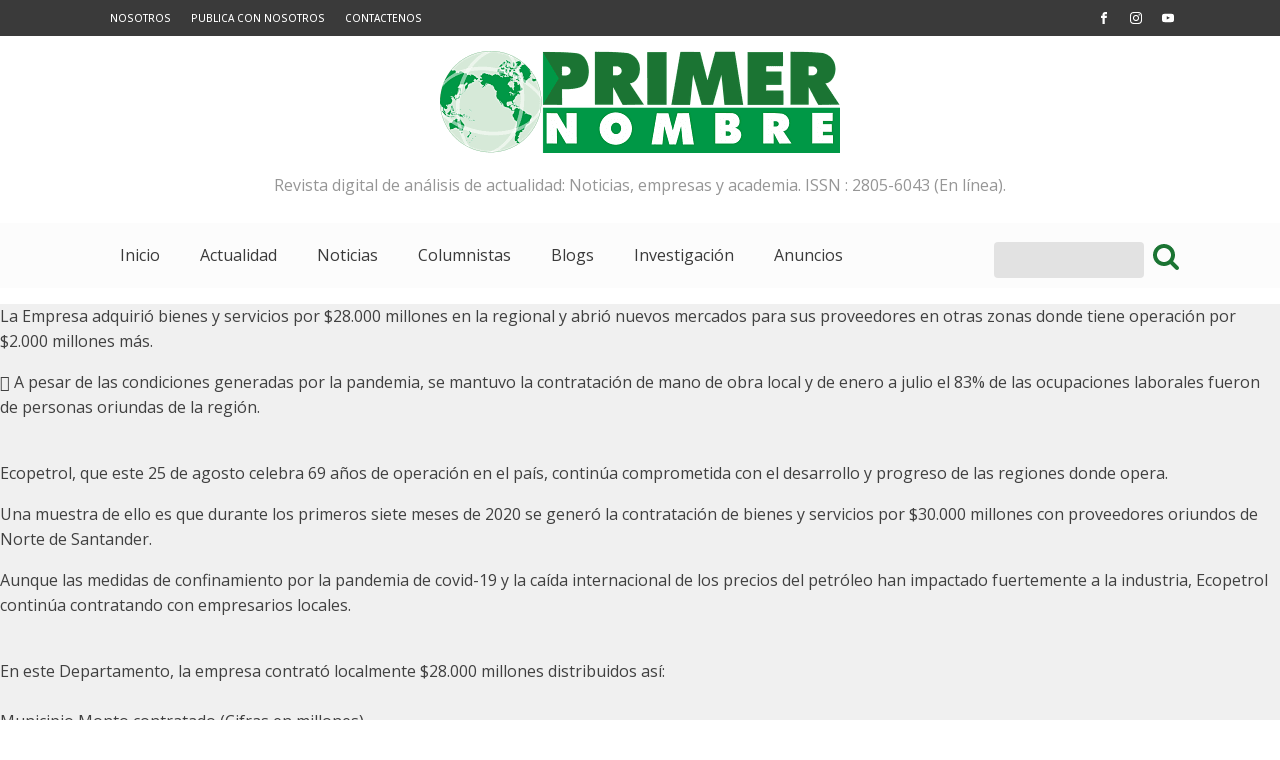

--- FILE ---
content_type: text/css
request_url: https://primernombre.com/wp-content/uploads/oxygen/css/6393.css?cache=1741881521&ver=6.8.3
body_size: 1303
content:
#section-20-225 > .ct-section-inner-wrap{padding-top:0;padding-right:0;padding-bottom:0;padding-left:0}#section-20-225{-webkit-font-smoothing:antialiased;-moz-osx-font-smoothing:grayscale;background-color:#3a3a3a}@media (max-width:767px){#section-20-225 > .ct-section-inner-wrap{padding-top:20px}}#div_block-93-6393{align-items:center;text-align:center;width:100%}#div_block-116-6393{display:flex;position:relative;align-items:center;flex-direction:row}#div_block-60-6325{width:50%;text-align:left;flex-direction:row;display:flex;align-items:center;background-color:#dee1e3}#div_block-61-6325{width:50%;margin-top:0px;margin-bottom:0px;text-align:left;align-items:flex-end;justify-content:center}@media (max-width:991px){#div_block-60-6325{flex-direction:row;display:flex;justify-content:center;text-align:center}}@media (max-width:991px){#div_block-61-6325{flex-direction:row;display:flex}}@media (max-width:991px){#new_columns-59-6325> .ct-div-block{width:100% !important}}#new_columns-59-6325{margin-top:0px;margin-bottom:0px}#text_block-91-6325{text-align:center;color:#969696;margin-bottom:10px;margin-top:10px}#text_block-83-6325{color:#606e79}#text_block-85-6325{color:#1b7433}#image-13-225{margin-bottom:10px}#fancy_icon-119-6393{color:#1b7433}#fancy_icon-119-6393>svg{width:28px;height:28px}#fancy_icon-119-6393{margin-right:0px}#inner_content-96-6393{margin-top:0px;margin-bottom:0px;background-color:#f0f0f0}#_nav_menu-17-225 .oxy-nav-menu-hamburger-line{background-color:#ffffff}#_nav_menu-17-225.oxy-nav-menu.oxy-nav-menu-open{margin-top:0 !important;margin-right:0 !important;margin-left:0 !important;margin-bottom:0 !important}#_nav_menu-17-225.oxy-nav-menu.oxy-nav-menu-open .menu-item a{color:rgba(240,240,240,0.7);padding-top:10px;padding-bottom:10px;padding-left:10px;padding-right:10px}#_nav_menu-17-225.oxy-nav-menu.oxy-nav-menu-open .menu-item a:hover{color:#8e8d8d}#_nav_menu-17-225 .oxy-nav-menu-hamburger-wrap{width:24px;height:24px}#_nav_menu-17-225 .oxy-nav-menu-hamburger{width:24px;height:19px}#_nav_menu-17-225 .oxy-nav-menu-hamburger-line{height:3px;background-color:rgba(240,240,240,0.7)}#_nav_menu-17-225 .oxy-nav-menu-hamburger-wrap:hover .oxy-nav-menu-hamburger-line{background-color:#8e8d8d}#_nav_menu-17-225.oxy-nav-menu-open .oxy-nav-menu-hamburger .oxy-nav-menu-hamburger-line:first-child{top:8px}#_nav_menu-17-225.oxy-nav-menu-open .oxy-nav-menu-hamburger .oxy-nav-menu-hamburger-line:last-child{top:-8px}#_nav_menu-17-225 .menu-item a{font-size:10px;font-weight:500;padding-top:10px;padding-bottom:10px;text-transform:uppercase;-webkit-font-smoothing:antialiased;-moz-osx-font-smoothing:grayscale;color:#ffffff;padding-left:10px;padding-right:10px}#_nav_menu-17-225 .current-menu-item a{padding-bottom:8px;border-bottom-width:2px;color:}#_nav_menu-17-225.oxy-nav-menu:not(.oxy-nav-menu-open) .menu-item a{justify-content:center}#_nav_menu-17-225.oxy-nav-menu:not(.oxy-nav-menu-open) .sub-menu .menu-item a{border:0;padding-top:10px;padding-bottom:10px;padding-top:16px;padding-bottom:16px}#_nav_menu-17-225.oxy-nav-menu:not(.oxy-nav-menu-open) .oxy-nav-menu-list .sub-menu .menu-item a:hover{padding-top:16px;padding-bottom:16px}#_nav_menu-17-225 .menu-item:focus-within a,#_nav_menu-17-225 .menu-item:hover a{padding-bottom:10px;border-bottom-width:0px;color:rgba(240,240,240,0.7)}#_nav_menu-17-225.oxy-nav-menu:not(.oxy-nav-menu-open) .menu-item a:hover{justify-content:center}#_nav_menu-17-225.oxy-nav-menu:not(.oxy-nav-menu-open) .sub-menu .menu-item a:hover{border:0;padding-top:10px;padding-bottom:10px;background-color:#0a110a;color:}#_nav_menu-82-6325 .oxy-nav-menu-hamburger-line{background-color:#3a3a3a}@media (max-width:991px){#_nav_menu-82-6325 .oxy-nav-menu-list{display:none}#_nav_menu-82-6325 .oxy-menu-toggle{display:initial}#_nav_menu-82-6325.oxy-nav-menu.oxy-nav-menu-open .oxy-nav-menu-list{display:initial}}#_nav_menu-82-6325.oxy-nav-menu.oxy-nav-menu-open{margin-top:0 !important;margin-right:0 !important;margin-left:0 !important;margin-bottom:0 !important}#_nav_menu-82-6325.oxy-nav-menu.oxy-nav-menu-open .menu-item a{padding-top:20px;padding-bottom:20px;padding-left:20px;padding-right:20px}#_nav_menu-82-6325 .oxy-nav-menu-hamburger-wrap{width:35px;height:35px;margin-top:10px;margin-bottom:10px}#_nav_menu-82-6325 .oxy-nav-menu-hamburger{width:35px;height:28px}#_nav_menu-82-6325 .oxy-nav-menu-hamburger-line{height:5px}#_nav_menu-82-6325.oxy-nav-menu-open .oxy-nav-menu-hamburger .oxy-nav-menu-hamburger-line:first-child{top:11.5px}#_nav_menu-82-6325.oxy-nav-menu-open .oxy-nav-menu-hamburger .oxy-nav-menu-hamburger-line:last-child{top:-11.5px}#_nav_menu-82-6325{border-top-width:0;border-right-width:0;border-bottom-width:0;border-left-width:0}#_nav_menu-82-6325 .oxy-nav-menu-list{flex-direction:row}#_nav_menu-82-6325 .menu-item a{padding-top:20px;padding-left:20px;padding-right:20px;padding-bottom:20px;color:#3a3a3a}#_nav_menu-82-6325 .current-menu-item a{padding-bottom:18px;border-bottom-width:2px;color:#009644;background-color:#f4f4f4}#_nav_menu-82-6325.oxy-nav-menu:not(.oxy-nav-menu-open) .sub-menu{background-color:#ffffff}#_nav_menu-82-6325.oxy-nav-menu:not(.oxy-nav-menu-open) .sub-menu .menu-item a{border:0;padding-top:20px;padding-bottom:20px}#_nav_menu-82-6325 .menu-item:focus-within a,#_nav_menu-82-6325 .menu-item:hover a{background-color:#ffffff;color:#8e8d8d}#_nav_menu-82-6325.oxy-nav-menu:not(.oxy-nav-menu-open) .sub-menu:hover{background-color:#ffffff}#_nav_menu-82-6325.oxy-nav-menu:not(.oxy-nav-menu-open) .sub-menu .menu-item a:hover{border:0;padding-top:20px;padding-bottom:20px;background-color:#dbdbdb}#_nav_menu-88-6325 .oxy-nav-menu-hamburger-line{background-color:#fcfcfc}#_nav_menu-88-6325.oxy-nav-menu.oxy-nav-menu-open{margin-top:0 !important;margin-right:0 !important;margin-left:0 !important;margin-bottom:0 !important}#_nav_menu-88-6325.oxy-nav-menu.oxy-nav-menu-open .menu-item a{padding-top:0px;padding-bottom:0px;padding-left:10px;padding-right:10px}#_nav_menu-88-6325 .oxy-nav-menu-hamburger-wrap{width:40px;height:40px;margin-top:10px;margin-bottom:10px}#_nav_menu-88-6325 .oxy-nav-menu-hamburger{width:40px;height:32px}#_nav_menu-88-6325 .oxy-nav-menu-hamburger-line{height:6px}#_nav_menu-88-6325.oxy-nav-menu-open .oxy-nav-menu-hamburger .oxy-nav-menu-hamburger-line:first-child{top:13px}#_nav_menu-88-6325.oxy-nav-menu-open .oxy-nav-menu-hamburger .oxy-nav-menu-hamburger-line:last-child{top:-13px}#_nav_menu-88-6325{margin-top:0px;margin-bottom:0px}#_nav_menu-88-6325 .oxy-nav-menu-list{flex-direction:row}#_nav_menu-88-6325 .menu-item a{padding-top:0px;padding-bottom:0px;font-size:13px;color:#fcfcfc;padding-left:10px;padding-right:10px}#_nav_menu-88-6325.oxy-nav-menu:not(.oxy-nav-menu-open) .sub-menu .menu-item a{border:0;padding-top:0px;padding-bottom:0px}#_nav_menu-88-6325 .menu-item:focus-within a,#_nav_menu-88-6325 .menu-item:hover a{padding-top:0px;border-top-width:3px;color:rgba(240,240,240,0.7)}#_nav_menu-88-6325.oxy-nav-menu:not(.oxy-nav-menu-open) .sub-menu .menu-item a:hover{border:0;padding-top:0px;padding-bottom:0px}@media (max-width:1120px){#_nav_menu-17-225{padding-top:22px;padding-left:22px;padding-right:22px;padding-bottom:22px}#_nav_menu-17-225.oxy-nav-menu:not(.oxy-nav-menu-open) .sub-menu .menu-item a{border:0}}@media (max-width:767px){#_nav_menu-17-225{padding-top:5px;padding-bottom:5px}#_nav_menu-17-225.oxy-nav-menu:not(.oxy-nav-menu-open) .sub-menu .menu-item a{border:0}}#_search_form-118-6393{background-image:linear-gradient(rgba(0,0,0,0),rgba(0,0,0,0));background-color:rgba(0,0,0,0)}#_search_form-118-6393 input,#_search_form-118-6393 textarea{border-color:rgba(0,0,0,0);color:#000000;border-radius:4px}#_search_form-118-6393 input[type=submit]{background-color:rgba(0,0,0,0);color:rgba(0,0,0,0)}#_header-2-225{margin-bottom:0px;margin-top:0px}#_header_row-3-225 .oxy-nav-menu-open,#_header_row-3-225 .oxy-nav-menu:not(.oxy-nav-menu-open) .sub-menu{background-color:#3a3a3a}@media (max-width:767px){#_header_row-3-225 .oxy-header-container{flex-direction:column}#_header_row-3-225 .oxy-header-container > div{justify-content:center}}.oxy-header.oxy-sticky-header-active > #_header_row-3-225.oxygen-show-in-sticky-only{display:block}#_header_row-3-225{border-bottom-color:#dee1e3;border-bottom-width:1px;border-bottom-style:none;background-color:#3a3a3a;padding-top:0px;padding-bottom:0px}.oxy-header.oxy-sticky-header-active > #_header_row-10-225.oxygen-show-in-sticky-only{display:block}#_header_row-10-225{margin-top:15px;border-top-width:0;border-right-width:0;border-bottom-width:0;border-left-width:0;padding-left:0px;padding-right:0px;margin-left:0px;margin-right:0px}#_header_row-98-6393 .oxy-nav-menu-open,#_header_row-98-6393 .oxy-nav-menu:not(.oxy-nav-menu-open) .sub-menu{background-color:#fcfcfc}.oxy-header.oxy-sticky-header-active > #_header_row-98-6393.oxygen-show-in-sticky-only{display:block}#_header_row-98-6393{margin-top:15px;border-top-width:0;border-right-width:0;border-bottom-width:0;border-left-width:0;background-color:#fcfcfc}#_social_icons-109-6393.oxy-social-icons{flex-direction:row;margin-right:-8px;margin-bottom:-8px}#_social_icons-109-6393.oxy-social-icons a{font-size:24px;margin-right:8px;margin-bottom:8px;border-radius:0}#_social_icons-109-6393.oxy-social-icons a svg{width:0.5em;height:0.5em;color:#ffffff}#_social_icons-109-6393.oxy-social-icons a:hover svg{color:rgba(240,240,240,0.7)}#_social_icons-109-6393{padding-bottom:0px}#_social_icons-5-225.oxy-social-icons{flex-direction:row;margin-right:-8px;margin-bottom:-8px}#_social_icons-5-225.oxy-social-icons a{font-size:24px;margin-right:8px;margin-bottom:8px;border-radius:0}#_social_icons-5-225.oxy-social-icons a svg{width:0.5em;height:0.5em;color:#3a3a3a}#_social_icons-5-225.oxy-social-icons a:hover svg{color:rgba(240,240,240,0.7)}#_social_icons-5-225{padding-bottom:0px;display:none}@media (max-width:767px){#_social_icons-109-6393.oxy-social-icons{}#_social_icons-109-6393.oxy-social-icons a{font-size:px}#_social_icons-109-6393.oxy-social-icons a svg{width:0.5em;height:0.5em}#_social_icons-109-6393{display:none}}@media (max-width:767px){#_social_icons-5-225.oxy-social-icons{}#_social_icons-5-225.oxy-social-icons a{font-size:22px}#_social_icons-5-225.oxy-social-icons a svg{width:0.5em;height:0.5em;color:#1b7433}#_social_icons-5-225{display:flex;margin-left:16px}}

--- FILE ---
content_type: text/css
request_url: https://primernombre.com/wp-content/uploads/oxygen/css/universal.css?cache=1756484345&ver=6.8.3
body_size: 6515
content:
.ct-section {
width:100%;
background-size:cover;
background-repeat:repeat;
}
.ct-section>.ct-section-inner-wrap {
display:flex;
flex-direction:column;
align-items:flex-start;
}
.ct-div-block {
display:flex;
flex-wrap:nowrap;
flex-direction:column;
align-items:flex-start;
}
.ct-new-columns {
display:flex;
width:100%;
flex-direction:row;
align-items:stretch;
justify-content:center;
flex-wrap:wrap;
}
.ct-link-text {
display:inline-block;
}
.ct-link {
display:flex;
flex-wrap:wrap;
text-align:center;
text-decoration:none;
flex-direction:column;
align-items:center;
justify-content:center;
}
.ct-link-button {
display:inline-block;
text-align:center;
text-decoration:none;
}
.ct-link-button {
background-color: #1e73be;
border: 1px solid #1e73be;
color: #ffffff;
padding: 10px 16px;
}
.ct-image {
max-width:100%;
}
.ct-fancy-icon>svg {
width:55px;height:55px;}
.ct-inner-content {
width:100%;
}
.ct-slide {
display:flex;
flex-wrap:wrap;
text-align:center;
flex-direction:column;
align-items:center;
justify-content:center;
}
.ct-nestable-shortcode {
display:flex;
flex-wrap:nowrap;
flex-direction:column;
align-items:flex-start;
}
.oxy-comments {
width:100%;
text-align:left;
}
.oxy-comment-form {
width:100%;
}
.oxy-login-form {
width:100%;
}
.oxy-search-form {
width:100%;
}
.oxy-tabs-contents {
display:flex;
width:100%;
flex-wrap:nowrap;
flex-direction:column;
align-items:flex-start;
}
.oxy-tab {
display:flex;
flex-wrap:nowrap;
flex-direction:column;
align-items:flex-start;
}
.oxy-tab-content {
display:flex;
width:100%;
flex-wrap:nowrap;
flex-direction:column;
align-items:flex-start;
}
.oxy-testimonial {
width:100%;
}
.oxy-icon-box {
width:100%;
}
.oxy-pricing-box {
width:100%;
}
.oxy-posts-grid {
width:100%;
}
.oxy-gallery {
width:100%;
}
.ct-slider {
width:100%;
}
.oxy-tabs {
display:flex;
flex-wrap:nowrap;
flex-direction:row;
align-items:stretch;
}
.ct-modal {
flex-direction:column;
align-items:flex-start;
}
.ct-span {
display:inline-block;
text-decoration:inherit;
}
.ct-widget {
width:100%;
}
.oxy-dynamic-list {
width:100%;
}
@media screen and (-ms-high-contrast: active), (-ms-high-contrast: none) {
			.ct-div-block,
			.oxy-post-content,
			.ct-text-block,
			.ct-headline,
			.oxy-rich-text,
			.ct-link-text { max-width: 100%; }
			img { flex-shrink: 0; }
			body * { min-height: 1px; }
		}            .oxy-testimonial {
                flex-direction: row;
                align-items: center;
            }
                        .oxy-testimonial .oxy-testimonial-photo-wrap {
                order: 1;
            }
            
                        .oxy-testimonial .oxy-testimonial-photo {
                width: 125px;                height: 125px;                margin-right: 20px;
            }
            
                        .oxy-testimonial .oxy-testimonial-photo-wrap, 
            .oxy-testimonial .oxy-testimonial-author-wrap, 
            .oxy-testimonial .oxy-testimonial-content-wrap {
                align-items: flex-start;                text-align: left;            }
            
                                                            .oxy-testimonial .oxy-testimonial-text {
                margin-bottom:8px;font-size: 21px;
line-height: 1.4;
-webkit-font-smoothing: subpixel-antialiased;
            }
            
                                    .oxy-testimonial .oxy-testimonial-author {
                font-size: 18px;
-webkit-font-smoothing: subpixel-antialiased;
            }
                            

                                                .oxy-testimonial .oxy-testimonial-author-info {
                font-size: 12px;
-webkit-font-smoothing: subpixel-antialiased;
            }
            
             
            
                        .oxy-icon-box {
                text-align: left;                flex-direction: column;            }
            
                        .oxy-icon-box .oxy-icon-box-icon {
                margin-bottom: 12px;
                align-self: flex-start;            }
            
                                                                        .oxy-icon-box .oxy-icon-box-heading {
                font-size: 21px;
margin-bottom: 12px;            }
            
                                                                                    .oxy-icon-box .oxy-icon-box-text {
                font-size: 16px;
margin-bottom: 12px;align-self: flex-start;            }
            
                        .oxy-icon-box .oxy-icon-box-link {
                margin-top: 20px;                            }
            
            
            /* GLOBALS */

                                                            .oxy-pricing-box .oxy-pricing-box-section {
                padding-top: 20px;
padding-left: 20px;
padding-right: 20px;
padding-bottom: 20px;
text-align: center;            }
                        
                        .oxy-pricing-box .oxy-pricing-box-section.oxy-pricing-box-price {
                justify-content: center;            }
            
            /* IMAGE */
                                                                                    .oxy-pricing-box .oxy-pricing-box-section.oxy-pricing-box-graphic {
                justify-content: center;            }
            
            /* TITLE */
                                                            
                                    .oxy-pricing-box .oxy-pricing-box-title-title {
                font-size: 48px;
            }
            
                                    .oxy-pricing-box .oxy-pricing-box-title-subtitle {
                font-size: 24px;
            }
            

            /* PRICE */
                                                .oxy-pricing-box .oxy-pricing-box-section.oxy-pricing-box-price {
                                                flex-direction: row;                                            }
            
                                    .oxy-pricing-box .oxy-pricing-box-currency {
                font-size: 28px;
            }
            
                                    .oxy-pricing-box .oxy-pricing-box-amount-main {
                font-size: 80px;
line-height: 0.7;
            }
            
                                    .oxy-pricing-box .oxy-pricing-box-amount-decimal {
                font-size: 13px;
            }
                        
                                    .oxy-pricing-box .oxy-pricing-box-term {
                font-size: 16px;
            }
            
                                    .oxy-pricing-box .oxy-pricing-box-sale-price {
                font-size: 12px;
color: rgba(0,0,0,0.5);
                margin-bottom: 20px;            }
            
            /* CONTENT */

                                                                        .oxy-pricing-box .oxy-pricing-box-section.oxy-pricing-box-content {
                font-size: 16px;
color: rgba(0,0,0,0.5);
            }
            
            /* CTA */

                                                                        .oxy-pricing-box .oxy-pricing-box-section.oxy-pricing-box-cta {
                justify-content: center;            }
            
        
                                .oxy-progress-bar .oxy-progress-bar-background {
            background-color: #000000;            background-image: linear-gradient(-45deg,rgba(255,255,255,.12) 25%,transparent 25%,transparent 50%,rgba(255,255,255,.12) 50%,rgba(255,255,255,.12) 75%,transparent 75%,transparent);            animation: none 0s paused;        }
                
                .oxy-progress-bar .oxy-progress-bar-progress-wrap {
            width: 85%;        }
        
                                                        .oxy-progress-bar .oxy-progress-bar-progress {
            background-color: #66aaff;padding: 40px;animation: none 0s paused, none 0s paused;            background-image: linear-gradient(-45deg,rgba(255,255,255,.12) 25%,transparent 25%,transparent 50%,rgba(255,255,255,.12) 50%,rgba(255,255,255,.12) 75%,transparent 75%,transparent);        
        }
                
                        .oxy-progress-bar .oxy-progress-bar-overlay-text {
            font-size: 30px;
font-weight: 900;
-webkit-font-smoothing: subpixel-antialiased;
        }
        
                        .oxy-progress-bar .oxy-progress-bar-overlay-percent {
            font-size: 12px;
        }
        
        .ct-slider .unslider-nav ol li {border-color: #ffffff; }.ct-slider .unslider-nav ol li.unslider-active {background-color: #ffffff; }.ct-slider .ct-slide {
				padding: 0px;			}
		
                        .oxy-superbox .oxy-superbox-secondary, 
            .oxy-superbox .oxy-superbox-primary {
                transition-duration: 0.5s;            }
            
            
            
            
            
        
        
        
        
            .oxy-shape-divider {
                width: 0px;
                height: 0px;
                
            }
            
            .oxy_shape_divider svg {
                width: 100%;
            }
            .oxy-pro-menu .oxy-pro-menu-container:not(.oxy-pro-menu-open-container):not(.oxy-pro-menu-off-canvas-container) .sub-menu{
box-shadow:px px px px ;}

.oxy-pro-menu .oxy-pro-menu-show-dropdown .oxy-pro-menu-list .menu-item-has-children > a svg{
transition-duration:0.4s;
}

.oxy-pro-menu .oxy-pro-menu-show-dropdown .oxy-pro-menu-list .menu-item-has-children > a div{
margin-left:0px;
}

.oxy-pro-menu .oxy-pro-menu-mobile-open-icon svg{
width:30px;
height:30px;
}

.oxy-pro-menu .oxy-pro-menu-mobile-open-icon{
padding-top:15px;
padding-right:15px;
padding-bottom:15px;
padding-left:15px;
}

.oxy-pro-menu .oxy-pro-menu-mobile-open-icon, .oxy-pro-menu .oxy-pro-menu-mobile-open-icon svg{
transition-duration:0.4s;
}

.oxy-pro-menu .oxy-pro-menu-mobile-close-icon{
top:20px;
left:20px;
}

.oxy-pro-menu .oxy-pro-menu-mobile-close-icon svg{
width:24px;
height:24px;
}

.oxy-pro-menu .oxy-pro-menu-mobile-close-icon, .oxy-pro-menu .oxy-pro-menu-mobile-close-icon svg{
transition-duration:0.4s;
}

.oxy-pro-menu .oxy-pro-menu-container.oxy-pro-menu-off-canvas-container, .oxy-pro-menu .oxy-pro-menu-container.oxy-pro-menu-open-container{
background-color:#ffffff;
}

.oxy-pro-menu .oxy-pro-menu-off-canvas-container, .oxy-pro-menu .oxy-pro-menu-open-container{
background-image:url();
}

.oxy-pro-menu .oxy-pro-menu-off-canvas-container .oxy-pro-menu-list .menu-item-has-children > a svg, .oxy-pro-menu .oxy-pro-menu-open-container .oxy-pro-menu-list .menu-item-has-children > a svg{
font-size:24px;
}

.oxy-pro-menu .oxy-pro-menu-dropdown-links-toggle.oxy-pro-menu-open-container .menu-item-has-children ul, .oxy-pro-menu .oxy-pro-menu-dropdown-links-toggle.oxy-pro-menu-off-canvas-container .menu-item-has-children ul{
background-color:rgba(0,0,0,0.2);
border-top-style:solid;
}

.oxy-pro-menu .oxy-pro-menu-container:not(.oxy-pro-menu-open-container):not(.oxy-pro-menu-off-canvas-container) .oxy-pro-menu-list{
                    flex-direction: row;
               }
.oxy-pro-menu .oxy-pro-menu-container .menu-item a{
                    text-align: left;
                    justify-content: flex-start;
                }
.oxy-pro-menu .oxy-pro-menu-container.oxy-pro-menu-open-container .menu-item, .oxy-pro-menu .oxy-pro-menu-container.oxy-pro-menu-off-canvas-container .menu-item{
                    align-items: flex-start;
                }

            .oxy-pro-menu .oxy-pro-menu-off-canvas-container{
                    top: 0;
                    bottom: 0;
                    right: auto;
                    left: 0;
               }
.oxy-pro-menu .oxy-pro-menu-container.oxy-pro-menu-open-container .oxy-pro-menu-list .menu-item a, .oxy-pro-menu .oxy-pro-menu-container.oxy-pro-menu-off-canvas-container .oxy-pro-menu-list .menu-item a{
                    text-align: left;
                    justify-content: flex-start;
                }

            .oxy-site-navigation {
--oxynav-brand-color:#4831B0;
--oxynav-neutral-color:#FFFFFF;
--oxynav-activehover-color:#EFEDF4;
--oxynav-background-color:#4831B0;
--oxynav-border-radius:0px;
--oxynav-other-spacing:8px;
--oxynav-transition-duration:0.3s;
--oxynav-transition-timing-function:cubic-bezier(.84,.05,.31,.93);
}

.oxy-site-navigation .oxy-site-navigation__mobile-close-wrapper{
text-align:left;
}

.oxy-site-navigation > ul{ left: 0; }
.oxy-site-navigation {
                        --oxynav-animation-name: none; 
                    }

                .oxy-site-navigation > ul:not(.open) > li[data-cta='true']:nth-last-child(1){ 
                    background-color: var(--oxynav-brand-color);
                    transition: var(--oxynav-transition-duration);
                    margin-left: var(--oxynav-other-spacing);
                    border: none;
                }
.oxy-site-navigation > ul:not(.open) > li[data-cta='true']:nth-last-child(2){ 
                    background: transparent;
                    border: 1px solid currentColor;
                    transition: var(--oxynav-transition-duration);
                    margin-left: var(--oxynav-other-spacing);
                }
.oxy-site-navigation > ul:not(.open) > li[data-cta='true']:nth-last-child(2):not(:hover) > img{
                    filter: invert(0) !important;
                }
.oxy-site-navigation > ul:not(.open) > li[data-cta='true']:hover{
                    background-color: var(--oxynav-activehover-color);
                }
.oxy-site-navigation > ul:not(.open) > li[data-cta='true']:nth-last-child(1) > a{
                    color: var(--oxynav-neutral-color);
                }
.oxy-site-navigation > ul:not(.open) > li[data-cta='true']:nth-last-child(2) > a{
                    color: var(--oxynav-brand-color);
                }
.oxy-site-navigation > ul:not(.open) > li[data-cta='true']:hover > a{
                    color: var(--oxynav-brand-color);
                }
.oxy-site-navigation > ul:not(.open) > li[data-cta='true']:nth-last-child(1) > a::after{
                    color: var(--oxynav-neutral-color);   
                }
.oxy-site-navigation > ul:not(.open) > li[data-cta='true']:nth-last-child(2) > a::after{
                    color: var(--oxynav-brand-color);   
                }
.oxy-site-navigation > ul:not(.open) > li[data-cta='true']:hover > a::after{
                    color: var(--oxynav-brand-color);   
                }
.oxy-site-navigation > ul:not(.open) > li[data-cta='true'] > ul{
                    display: none;
                }
.oxy-site-navigation > ul:not(.open) > li[data-cta='true'] > button, .oxy-site-navigation > ul:not(.open) > li[data-cta='true'] > ul{
                    display: none;
                }

                .ct-section-inner-wrap, .oxy-header-container{
  max-width: 1120px;
}
body {font-family: 'Open Sans';}body {line-height: 1.6;font-size: 16px;font-weight: 400;color: ;}.oxy-nav-menu-hamburger-line {background-color: ;}h1, h2, h3, h4, h5, h6 {font-family: 'Source Sans Pro';font-size: 36px;font-weight: 700;}h2, h3, h4, h5, h6{font-size: 30px;}h3, h4, h5, h6{font-size: 24px;}h4, h5, h6{font-size: 20px;}h5, h6{font-size: 18px;}h6{font-size: 16px;}a {color: #000000;text-decoration: none;}a:hover {color: #009846;text-decoration: none;}.ct-link-text {text-decoration: ;}.ct-link {text-decoration: ;}.ct-link-button {border-radius: 3px;}.ct-section-inner-wrap {
padding-top: 75px;
padding-right: 20px;
padding-bottom: 75px;
padding-left: 20px;
}.ct-new-columns > .ct-div-block {
padding-top: 20px;
padding-right: 20px;
padding-bottom: 20px;
padding-left: 20px;
}.oxy-header-container {
padding-right: 20px;
padding-left: 20px;
}@media (max-width: 992px) {
				.ct-columns-inner-wrap {
					display: block !important;
				}
				.ct-columns-inner-wrap:after {
					display: table;
					clear: both;
					content: "";
				}
				.ct-column {
					width: 100% !important;
					margin: 0 !important;
				}
				.ct-columns-inner-wrap {
					margin: 0 !important;
				}
			}
.oxel_horizontal_divider {
 width:100%;
 padding-top:0px;
 padding-bottom:0px;
 gap:20px;
}
.oxel_horizontal_divider:not(.ct-section):not(.oxy-easy-posts),
.oxel_horizontal_divider.oxy-easy-posts .oxy-posts,
.oxel_horizontal_divider.ct-section .ct-section-inner-wrap{
display:flex;
flex-direction:column;
gap:20px;
}
.oxel_horizontal_divider__line {
 background-color:#1b7433;
 height:2px;
 max-width:50%;
}
.oxel_horizontal_divider__icon {
color: #009846;}.oxel_horizontal_divider__icon 
>svg {width: 25px;height: 25px;}.oxel_horizontal_divider__icon {
 margin-top:5%;
flex-shrink: 0;
}
.oxel_horizontal_divider__icon:not(.ct-section):not(.oxy-easy-posts),
.oxel_horizontal_divider__icon.oxy-easy-posts .oxy-posts,
.oxel_horizontal_divider__icon.ct-section .ct-section-inner-wrap{
display:flex;
}
.tabs-8932-tab:hover{
 background-color:#ffffff;
}
.tabs-8932-tab {
 background-color:#ffffff;
 padding-top:16px;
 padding-bottom:16px;
 padding-left:32px;
 padding-right:32px;
 color:#0a110a;
 transition-duration:0.3s;
 transition-timing-function:ease-in-out;
 border-top-color:#eceeef;
 border-right-color:#eceeef;
 border-bottom-color:#eceeef;
 border-left-color:#eceeef;
 border-top-style:solid;
 border-right-style:none;
 border-bottom-style:solid;
 border-left-style:solid;
 border-top-width:1px;
 border-right-width:1px;
 border-bottom-width:1px;
 border-left-width:1px;
 width:16.66%;
 gap:10px;
}
.tabs-8932-tab:not(.ct-section):not(.oxy-easy-posts),
.tabs-8932-tab.oxy-easy-posts .oxy-posts,
.tabs-8932-tab.ct-section .ct-section-inner-wrap{
display:flex;
flex-direction:row;
align-items:center;
gap:10px;
}
@media (max-width: 991px) {
.tabs-8932-tab {
 border-bottom-style:none;
 border-right-color:#dee1e3;
 border-right-width:1px;
 border-right-style:solid;
}
}

@media (max-width: 479px) {
.tabs-8932-tab {
 padding-left:16px;
 padding-right:16px;
}
}

.tabs-8932-tab-active {
 margin-left:-8px;
 background-color:#ffffff;
 border-top-color:#dee1e3;
 border-right-color:#dee1e3;
 border-bottom-color:#1b7433;
 border-left-color:#dee1e3;
 border-top-width:1px;
 border-right-width:1px;
 border-left-width:1px;
 border-top-style:solid;
 border-right-style:none;
 border-bottom-style:solid;
 border-left-style:solid;
 padding-left:40px;
 width:16.66%;
 border-bottom-width:2px;
 gap:10px;
}
.tabs-8932-tab-active:not(.ct-section):not(.oxy-easy-posts),
.tabs-8932-tab-active.oxy-easy-posts .oxy-posts,
.tabs-8932-tab-active.ct-section .ct-section-inner-wrap{
gap:10px;
}
@media (max-width: 991px) {
.tabs-8932-tab-active {
 border-top-color:#dee1e3;
 border-right-color:#dee1e3;
 border-bottom-color:#dee1e3;
 border-left-color:#dee1e3;
 border-top-width:1px;
 border-right-width:1px;
 border-bottom-width:1px;
 border-left-width:1px;
 border-top-style:solid;
 border-right-style:solid;
 border-bottom-style:none;
 border-left-style:solid;
 margin-left:0px;
 padding-left:032px;
}
}

@media (max-width: 479px) {
.tabs-8932-tab-active {
 padding-left:16px;
 padding-right:16px;
}
}

.tabs-contents-8932-tab {
}
.oxel_dashboard_tabs {
 width:100%;
}
.oxel_dashboard_tabs:not(.ct-section):not(.oxy-easy-posts),
.oxel_dashboard_tabs.oxy-easy-posts .oxy-posts,
.oxel_dashboard_tabs.ct-section .ct-section-inner-wrap{
display:flex;
flex-direction:column;
align-items:stretch;
}
@media (max-width: 991px) {
.oxel_dashboard_tabs {
}
.oxel_dashboard_tabs:not(.ct-section):not(.oxy-easy-posts),
.oxel_dashboard_tabs.oxy-easy-posts .oxy-posts,
.oxel_dashboard_tabs.ct-section .ct-section-inner-wrap{
display:none;
}
}

.oxel_dashboard_tabs__tab_icon {
color: #009846;}.oxel_dashboard_tabs__tab_icon 
>svg {width: 22px;height: 22px;}.oxel_dashboard_tabs__tab_icon {
}
@media (max-width: 767px) {
.oxel_dashboard_tabs__tab_icon {
 margin-right:0px;
}
}

.oxel_dashboard_tabs__tab_label {
 line-height:1;
 font-size:18px;
 text-transform:uppercase;
 font-weight:600;
}
@media (max-width: 767px) {
.oxel_dashboard_tabs__tab_label {
}
.oxel_dashboard_tabs__tab_label:not(.ct-section):not(.oxy-easy-posts),
.oxel_dashboard_tabs__tab_label.oxy-easy-posts .oxy-posts,
.oxel_dashboard_tabs__tab_label.ct-section .ct-section-inner-wrap{
display:none;
flex-direction:unset;
}
}

.oxel_dashboard_tabs__tab {
}
.oxel_dashboard_tabs__tab_content_container {
 width:100%;
 border-top-color:#dee1e3;
 border-right-color:#dee1e3;
 border-bottom-color:#dee1e3;
 border-left-color:#dee1e3;
 border-top-width:1px;
 border-right-width:1px;
 border-bottom-width:1px;
 border-left-width:1px;
 border-top-style:solid;
 border-right-style:solid;
 border-bottom-style:solid;
 border-left-style:none;
 overflow:hidden;
}
@media (max-width: 991px) {
.oxel_dashboard_tabs__tab_content_container {
 width:100%;
 border-top-color:#dee1e3;
 border-right-color:#dee1e3;
 border-bottom-color:#dee1e3;
 border-left-color:#dee1e3;
 border-top-width:1px;
 border-right-width:1px;
 border-bottom-width:1px;
 border-left-width:1px;
 border-top-style:solid;
 border-right-style:solid;
 border-bottom-style:solid;
 border-left-style:solid;
}
}

.oxel_dashboard_tabs__tab_content--hidden {
}
.oxel_dashboard_tabs__tab_content--hidden:not(.ct-section):not(.oxy-easy-posts),
.oxel_dashboard_tabs__tab_content--hidden.oxy-easy-posts .oxy-posts,
.oxel_dashboard_tabs__tab_content--hidden.ct-section .ct-section-inner-wrap{
display:none;
flex-direction:unset;
}
.oxel-image-accordion {
}
.oxel-image-accordion:not(.ct-section):not(.oxy-easy-posts),
.oxel-image-accordion.oxy-easy-posts .oxy-posts,
.oxel-image-accordion.ct-section .ct-section-inner-wrap{
display:flex;
flex-direction:row;
}
@media (max-width: 767px) {
.oxel-image-accordion {
 height:600px;
}
.oxel-image-accordion:not(.ct-section):not(.oxy-easy-posts),
.oxel-image-accordion.oxy-easy-posts .oxy-posts,
.oxel-image-accordion.ct-section .ct-section-inner-wrap{
display:flex;
flex-direction:column;
}
}

.oxel-image-accordion__item {
 position:relative;
 height:400px;
 overflow:hidden;
 transition-duration:0.6s;
 transition-timing-function:cubic-bezier(.69,.05,.67,.88);
 transition-property:all;
}
@media (max-width: 767px) {
.oxel-image-accordion__item {
 height:auto;
}
}

.oxel-image-accordion__details {
 z-index:10;
 position:absolute;
 left:18px;
 bottom:16px;
 width:10000px;
}
.oxel-image-accordion__details:not(.ct-section):not(.oxy-easy-posts),
.oxel-image-accordion__details.oxy-easy-posts .oxy-posts,
.oxel-image-accordion__details.ct-section .ct-section-inner-wrap{
display:flex;
flex-direction:row;
align-items:center;
}
@media (max-width: 767px) {
.oxel-image-accordion__details {
 position:absolute;
 bottom:8px;
 left:8px;
}
}

.oxel-image-accordion__icon {
background-color: #f9f9fa;
border: 1px solid #f9f9fa;
padding: 10px;color: #0a110a;}.oxel-image-accordion__icon 
>svg {width: 14px;height: 14px;}.oxel-image-accordion__icon {
 margin-right:16px;
}
@media (max-width: 767px) {
.oxel-image-accordion__icon {
padding: 6px;}.oxel-image-accordion__icon {
}
}

.oxel-image-accordion__link {
 color:#f9f9fa;
}
.oxel-image-accordion__image {
 position:absolute;
 width:100%;
 height:100%;
}
.oxel_dynamicslider {
 width:100%;
}
.oxel_dynamicslider:not(.ct-section):not(.oxy-easy-posts),
.oxel_dynamicslider.oxy-easy-posts .oxy-posts,
.oxel_dynamicslider.ct-section .ct-section-inner-wrap{
display:inline-flex;
justify-content:center;
}
.swiper-container {
}
.oxel_dynamicslider__container {
 height:400px;
}
.oxel_dynamicslider__container:not(.ct-section):not(.oxy-easy-posts),
.oxel_dynamicslider__container.oxy-easy-posts .oxy-posts,
.oxel_dynamicslider__container.ct-section .ct-section-inner-wrap{
display:flex;
flex-direction:row;
}
.swiper-wrapper {
}
.swiper-wrapper:not(.ct-section):not(.oxy-easy-posts),
.swiper-wrapper.oxy-easy-posts .oxy-posts,
.swiper-wrapper.ct-section .ct-section-inner-wrap{
display:inline-flex;
align-items:center;
justify-content:center;
}
.swiper-slide {
 background-color:#009846;
}
.swiper-slide:not(.ct-section):not(.oxy-easy-posts),
.swiper-slide.oxy-easy-posts .oxy-posts,
.swiper-slide.ct-section .ct-section-inner-wrap{
display:flex;
flex-direction:row;
}
.oxel_icon_button__container:hover{
 background-color:#cfd3d7;
}
.oxel_icon_button__container {
 background-color:#eceeef;
 padding-top:8px;
 padding-left:16px;
 padding-right:16px;
 padding-bottom:8px;
 transition-duration:0.3s;
 margin-top:18px;
}
.oxel_icon_button__container:not(.ct-section):not(.oxy-easy-posts),
.oxel_icon_button__container.oxy-easy-posts .oxy-posts,
.oxel_icon_button__container.ct-section .ct-section-inner-wrap{
display:flex;
flex-direction:row;
align-items:center;
}
.oxel_icon_button_text {
 color:#0a110a;
}
.oxel_icon_button_icon {
color: #606e79;}.oxel_icon_button_icon 
>svg {width: 18px;height: 18px;}.oxel_icon_button_icon {
 margin-right:8px;
}
.oxel_scrollingImage__container:hover{
 background-position:50% 100%;
}
.oxel_scrollingImage__container {
background-size: cover; height:400px;
 background-repeat:no-repeat;
 transition-duration:5s;
 transition-timing-function:ease-in-out;
 transition-property:background-position;
 text-align:center;
 width:600px;
 max-width:100%;
 overflow:hidden;
 background-position:50% 0px;
}
.oxel_scrollingImage__container:not(.ct-section):not(.oxy-easy-posts),
.oxel_scrollingImage__container.oxy-easy-posts .oxy-posts,
.oxel_scrollingImage__container.ct-section .ct-section-inner-wrap{
display:flex;
flex-direction:column;
align-items:center;
justify-content:center;
}
@media (max-width: 767px) {
.oxel_scrollingImage__container {
 width:100%;
}
}

.oxel_scrollingImage__container__icon {
background-color: rgba(0,0,0,0.17);
border: 1px solid rgba(0,0,0,0.17);
padding: 16px;color: #f9f9fa;}.oxel_scrollingImage__container__icon 
>svg {width: 55px;height: 55px;}.oxel_scrollingImage__container__icon {
 transition-duration:2.5s;
}
.oxel_image_comparison__after {
background-image:url(http://elements.oxy.host/wp-content/uploads/sites/52/2020/09/pexels-steve-johnson-1150626.jpg);background-size: 1640px auto; width:100%;
 height:100%;
 background-position:0% 50%;
}
.oxel_image_comparison {
 width:100%;
 position:relative;
 text-align:center;
 overflow:hidden;
 height:500px;
}
.oxel_image_comparison:not(.ct-section):not(.oxy-easy-posts),
.oxel_image_comparison.oxy-easy-posts .oxy-posts,
.oxel_image_comparison.ct-section .ct-section-inner-wrap{
display:flex;
flex-direction:row;
align-items:stretch;
justify-content:center;
}
.oxel_image_comparison__before {
background-image:url(http://elements.oxy.host/wp-content/uploads/sites/52/2020/09/pexels-steve-johnson-1150626-bw.jpeg);background-size: 1640px auto; width:100%;
 height:100%;
 position:relative;
 overflow:hidden;
 background-position:0% 50%;
}
.oxel_image_comparison__icon {
background-color: rgba(249,249,250,0.5);
border: 1px solid rgba(249,249,250,0.5);
padding: 10px;color: #0a110a;}.oxel_image_comparison__icon 
>svg {width: 42px;height: 42px;}.oxel_image_comparison__icon {
 position:absolute;
 z-index:2147483640;
 height:100%;
 background-color:rgba(0,0,0,0);
 border-top-style:none;
 border-right-style:none;
 border-bottom-style:none;
 border-left-style:none;
}
.oxel_image_comparison__icon:not(.ct-section):not(.oxy-easy-posts),
.oxel_image_comparison__icon.oxy-easy-posts .oxy-posts,
.oxel_image_comparison__icon.ct-section .ct-section-inner-wrap{
display:flex;
flex-direction:column;
justify-content:center;
}
.oxel_image_comparison__label_before {
background-image:linear-gradient(#f9f9fa, #f9f9fa); position:absolute;
 left:32px;
 top:32px;
 background-color:rgba(249,249,250,0.5);
 padding-top:8px;
 padding-left:8px;
 padding-right:8px;
 padding-bottom:8px;
 font-size:14px;
 letter-spacing:4px;
 text-transform:uppercase;
 z-index:5;
}
.oxel_image_comparison__label_after {
 position:absolute;
 top:32px;
 background-color:#f9f9fa;
 padding-top:8px;
 padding-left:8px;
 padding-right:8px;
 padding-bottom:8px;
 font-size:14px;
 letter-spacing:4px;
 text-transform:uppercase;
 right:32px;
 z-index:5;
}
.oxel_flipbox {
 width:100%;
 position:relative;
}
.oxel_flipbox__front {
background-image:linear-gradient(rgba(25,22,22,0.2), rgba(25,22,22,0.2)), url(http://elements.oxy.host/wp-content/uploads/sites/52/2020/07/atmosphere-blue-cloud-clouds-601798.jpg);background-size:auto,  cover; width:100%;
 text-align:center;
 padding-top:32px;
 padding-left:32px;
 padding-right:32px;
 padding-bottom:32px;
 background-position:50% 50%;
}
.oxel_flipbox__front:not(.ct-section):not(.oxy-easy-posts),
.oxel_flipbox__front.oxy-easy-posts .oxy-posts,
.oxel_flipbox__front.ct-section .ct-section-inner-wrap{
display:flex;
flex-direction:column;
align-items:center;
justify-content:center;
}
.oxel_flipbox__back {
background-size: cover;transform:rotateY(180deg); width:100%;
 text-align:center;
 padding-top:32px;
 padding-left:32px;
 padding-right:32px;
 padding-bottom:32px;
 background-color:#0a110a;
 position:absolute;
 top:0px;
 left:0px;
 right:0px;
 bottom:0px;
 background-position:50% 50%;
}
.oxel_flipbox__back:not(.ct-section):not(.oxy-easy-posts),
.oxel_flipbox__back.oxy-easy-posts .oxy-posts,
.oxel_flipbox__back.ct-section .ct-section-inner-wrap{
display:flex;
flex-direction:column;
align-items:center;
justify-content:center;
}
.oxel_section_indicator {
 position:fixed;
 right:0px;
 top:0px;
 bottom:0px;
 width:30px;
 z-index:10;
 padding-left:8px;
 padding-right:32px;
}
.oxel_section_indicator:not(.ct-section):not(.oxy-easy-posts),
.oxel_section_indicator.oxy-easy-posts .oxy-posts,
.oxel_section_indicator.ct-section .ct-section-inner-wrap{
display:flex;
flex-direction:column;
justify-content:center;
}
.oxel_section_indicator__dot {
 width:16px;
 height:16px;
 background-color:#606e79;
 border-radius:50%;
 margin-top:12px;
 margin-bottom:12px;
 color:#f9f9fa;
 transition-duration:0.3s;
 transition-timing-function:ease-in-out;
min-height: 0px !important; min-width: 0px !important;
}
.oxel_section_indicator__dot:not(.ct-section):not(.oxy-easy-posts),
.oxel_section_indicator__dot.oxy-easy-posts .oxy-posts,
.oxel_section_indicator__dot.ct-section .ct-section-inner-wrap{
display:flex;
flex-direction:column;
justify-content:center;
}
.oxel_section_indicator__label:after{
transform:rotate(45deg); position:absolute;
 width:16px;
 height:16px;
 background-color:#606e79;
 right:-6px;
 z-index:-1;
 border-top-right-radius:4px;
 border-top-left-radius:0px;
 border-bottom-left-radius:0px;
 border-bottom-right-radius:0px;
 border-radius:0px;
  content:"";
}
.oxel_section_indicator__label {
 position:absolute;
 padding-top:4px;
 padding-bottom:4px;
 padding-left:16px;
 padding-right:16px;
 background-color:#606e79;
 border-radius:0px;
 transition-duration:0.3s;
 transition-timing-function:ease-in-out;
 right:calc(100% + 8px) ;
}
.oxel_section_indicator__label:not(.ct-section):not(.oxy-easy-posts),
.oxel_section_indicator__label.oxy-easy-posts .oxy-posts,
.oxel_section_indicator__label.ct-section .ct-section-inner-wrap{
display:flex;
flex-direction:column;
justify-content:center;
}
.oxel_section_indicator__label__text {
 color:#f9f9fa;
}
.oxel_section_indicator__label--hidden {
transform:translate(112px); opacity:0;
}
.oxel_back_to_top_container:hover{
transform:scale(1.1,1.1) translateY(-3px); background-color:#dee1e3;
}
.oxel_back_to_top_container {
 width:42px;
 height:42px;
 border-radius:4px;
 position:fixed;
 z-index:1500;
 right:32px;
 bottom:32px;
 text-align:center;
 overflow:hidden;
 transition-duration:0.3s;
 transition-timing-function:ease-in-out;
 background-color:#009846;
 box-shadow:0px 4px 17px -10px #1e1e1e;
}
.oxel_back_to_top_container:not(.ct-section):not(.oxy-easy-posts),
.oxel_back_to_top_container.oxy-easy-posts .oxy-posts,
.oxel_back_to_top_container.ct-section .ct-section-inner-wrap{
display:flex;
flex-direction:column;
align-items:center;
justify-content:center;
}
.oxel_back_to_top_icon:hover{
color: #606e79;}.oxel_back_to_top_icon:hover{
}
.oxel_back_to_top_icon {
color: #fcfcfc;}.oxel_back_to_top_icon 
>svg {width: 23px;height: 23px;}.oxel_back_to_top_icon {
}
.oxel_switcher__content {
 width:100%;
 padding-top:32px;
 padding-left:32px;
 padding-right:32px;
 padding-bottom:32px;
}
.oxel_switcher__content:not(.ct-section):not(.oxy-easy-posts),
.oxel_switcher__content.oxy-easy-posts .oxy-posts,
.oxel_switcher__content.ct-section .ct-section-inner-wrap{
display:none;
flex-direction:unset;
}
.oxel_switcher {
 width:100%;
 min-width:100%;
}
.oxel_switcher__toggle {
 width:64px;
 background-color:#0a110a;
 border-radius:999em;
 margin-left:16px;
 margin-right:16px;
 padding-bottom:0px;
 transition-duration:0.3s;
 transition-timing-function:ease-in-out;
}
.oxel_switcher__toggle__icon {
color: #f9f9fa;}.oxel_switcher__toggle__icon 
>svg {width: 32px;height: 32px;}.oxel_switcher__toggle__icon {
 transition-duration:0.3s;
 transition-timing-function:ease-in-out;
}
.oxel_switcher__toggle_label {
 font-size:14px;
 color:#0a110a;
 font-weight:600;
 letter-spacing:4px;
 text-transform:uppercase;
 opacity:0.5;
 transition-duration:0.3s;
 transition-timing-function:ease-in-out;
}
.oxel_switcher__toggle_label--active {
 opacity:1;
}
.oxel_switcher__content--active {
}
.oxel_switcher__content--active:not(.ct-section):not(.oxy-easy-posts),
.oxel_switcher__content--active.oxy-easy-posts .oxy-posts,
.oxel_switcher__content--active.ct-section .ct-section-inner-wrap{
display:flex;
}
.oxy-stock-content-styles {
}
.bnb-article-content {
}
.bnb-heading-one {
 font-size:64px;
 color:#2b2c26;
 font-weight:400;
 line-height:1.1;
}
@media (max-width: 1120px) {
.bnb-heading-one {
 font-size:60px;
}
}

@media (max-width: 991px) {
.bnb-heading-one {
 font-size:60px;
}
}

@media (max-width: 767px) {
.bnb-heading-one {
 font-size:56px;
}
}

@media (max-width: 479px) {
.bnb-heading-one {
 font-size:48px;
}
}

.bnb-post-meta {
 color:#95949e;
 font-size:12px;
 font-weight:600;
 line-height:1.1;
 letter-spacing:3px;
 text-transform:uppercase;
}
.bnb-meta-image {
 width:24px;
 margin-right:6px;
}
.section {
 border-top-style:none;
 border-right-style:none;
 border-bottom-style:none;
 border-left-style:none;
 border-top-color:#f3f3f3;
 border-right-color:#f3f3f3;
 border-bottom-color:#f3f3f3;
 border-left-color:#f3f3f3;
 border-top-width:2px;
 border-right-width:2px;
 border-bottom-width:2px;
 border-left-width:2px;
}
.section .ct-section-inner-wrap {
padding-top: 30px;
padding-right: 0;
padding-bottom: 0;
padding-left: 0;
}
.section:not(.ct-section):not(.oxy-easy-posts),
.section.oxy-easy-posts .oxy-posts,
.section.ct-section .ct-section-inner-wrap{
display:flex;
flex-direction:row;
}
.section_title {
 border-top-color:#f3f3f3;
 border-right-color:#f3f3f3;
 border-bottom-color:#f3f3f3;
 border-left-color:#f3f3f3;
 border-top-width:2px;
 border-right-width:2px;
 border-bottom-width:2px;
 border-left-width:2px;
 border-top-style:solid;
 border-right-style:solid;
 border-bottom-style:solid;
 border-left-style:solid;
}
.section_title .ct-section-inner-wrap {
padding-top: 15px;
padding-bottom: 15px;
}
.section_title:not(.ct-section):not(.oxy-easy-posts),
.section_title.oxy-easy-posts .oxy-posts,
.section_title.ct-section .ct-section-inner-wrap{
display:flex;
flex-direction:column;
align-items:center;
}
@media (max-width: 991px) {
.section_title {
 border-top-color:#009846;
 border-right-color:#009846;
 border-bottom-color:#009846;
 border-left-color:#009846;
 border-top-width:2px;
 border-top-style:solid;
}
}

.text_parraf {
 text-align:justify;
}
.button_read_more:hover{
 color:#0a110a;
}
.button_read_more {
 color:#ffffff;
 background-color:#009846;
 padding-right:15px;
 padding-top:4px;
 padding-bottom:4px;
 border-radius:5px;
 padding-left:15px;
}
.section_home {
 border-top-color:#cf4d35;
 border-top-style:none;
 border-top-width:2px;
 background-color:#f9f9f9;
 text-align:center;
 border-right-style:none;
 border-bottom-style:none;
 border-left-style:none;
}
.section_home .ct-section-inner-wrap {
padding-top: 10px;
padding-bottom: 5px;
}
.section_home:not(.ct-section):not(.oxy-easy-posts),
.section_home.oxy-easy-posts .oxy-posts,
.section_home.ct-section .ct-section-inner-wrap{
display:flex;
flex-direction:column;
align-items:center;
}
.section_post {
 background-color:#f0f0f0;
 width:100%;
 margin-top:10px;
 margin-bottom:10px;
}
.section_post .ct-section-inner-wrap {
padding-top: 0;
padding-right: 0;
padding-bottom: 0;
padding-left: 0;
}
.section_post:not(.ct-section):not(.oxy-easy-posts),
.section_post.oxy-easy-posts .oxy-posts,
.section_post.ct-section .ct-section-inner-wrap{
display:flex;
flex-direction:row;
}
@media (max-width: 479px) {
.section_post {
}
.section_post:not(.ct-section):not(.oxy-easy-posts),
.section_post.oxy-easy-posts .oxy-posts,
.section_post.ct-section .ct-section-inner-wrap{
display:flex;
flex-direction:column;
}
}

.div_section {
 width:100%;
 background-color:#f0f0f0;
 padding-top:84px;
 padding-bottom:0px;
}
.oxy-superbox-primary {
}
.oxy-superbox-secondary {
}
.toggle-5137 {
}
.toggle-5137-expanded {
}
.toggle-0520 {
}
.toggle-0520-expanded {
}
.div_mis_vis {
 width:100%;
 margin-top:10px;
 margin-bottom:10px;
 border-top-style:solid;
 border-right-style:solid;
 border-bottom-style:solid;
 border-left-style:solid;
 border-top-color:#969696;
 border-right-color:#969696;
 border-bottom-color:#969696;
 border-left-color:#969696;
 border-top-width:1px;
 border-right-width:1px;
 border-bottom-width:1px;
 border-left-width:1px;
 padding-right:10px;
 padding-left:10px;
}
.rep-carousel {
}
.rep-carousel-cell {
 width:33.33%;
 height:250px;
}
.title-style {
 color:#fff7f7;
 font-size:58px;
 text-shadow:-2px 2px 5px rgba(58,58,58,0.75);
}
@media (max-width: 991px) {
.title-style {
 font-size:44px;
}
}

.tite {
 font-size:36px;
 margin-bottom:7px;
 margin-top:1px;
}
@media (max-width: 991px) {
.tite {
}
}

.figura {
 margin-left:10px;
 margin-right:10px;
 margin-top:30px;
 margin-bottom:50px;
}
@media (max-width: 479px) {
.figura {
}
}

.shape {
}
@media (max-width: 479px) {
.shape {
}
}

.cont {
}
@media (max-width: 479px) {
.cont {
 margin-left:0px;
 margin-right:0px;
}
}

.content {
}
@media (max-width: 479px) {
.content {
}
}

.btn_1 {
 border-top-style:solid;
 border-right-style:solid;
 border-bottom-style:solid;
 border-left-style:solid;
 border-top-width:2px;
 border-right-width:2px;
 border-bottom-width:2px;
 border-left-width:2px;
 border-top-color:#969696;
 border-right-color:#969696;
 border-bottom-color:#969696;
 border-left-color:#969696;
 background-color:rgba(240,240,240,0.7);
 padding-left:5px;
 padding-top:5px;
 padding-right:5px;
 padding-bottom:5px;
 margin-right:12px;
}
.div_tittle {
 width:100%;
 text-align:center;
 padding-left:0px;
 padding-right:0px;
 padding-bottom:0px;
 margin-top:0px;
 margin-left:0px;
 margin-right:0px;
 margin-bottom:0px;
 padding-top:10px;
 border-top-color:#009846;
 border-right-color:#cf4d35;
 border-bottom-color:#cf4d35;
 border-left-color:#cf4d35;
 border-top-width:2px;
 border-top-style:solid;
 background-color:#fff;
}
.div_tittle:not(.ct-section):not(.oxy-easy-posts),
.div_tittle.oxy-easy-posts .oxy-posts,
.div_tittle.ct-section .ct-section-inner-wrap{
display:flex;
flex-direction:column;
align-items:center;
}
@media (max-width: 991px) {
.div_tittle {
 border-top-width:2px;
 border-top-color:#009846;
}
}

@media (max-width: 767px) {
.div_tittle {
}
}

.div_1 {
 width:100%;
}
@media (max-width: 767px) {
.div_1 {
}
}

.div_cont {
 width:100%;
 margin-top:0px;
 background-color:#f9f9f9;
}
@media (max-width: 767px) {
.div_cont {
 text-align:left;
 width:100%;
}
.div_cont:not(.ct-section):not(.oxy-easy-posts),
.div_cont.oxy-easy-posts .oxy-posts,
.div_cont.ct-section .ct-section-inner-wrap{
display:flex;
flex-direction:row;
justify-content:flex-start;
}
}

.tabs-2129-tab {
 padding-bottom:0px;
 padding-top:0px;
 padding-right:0px;
 padding-left:0px;
 background-color:rgba(240,240,240,0.7);
 margin-right:5px;
 border-top-width:2px;
 border-right-width:2px;
 border-bottom-width:2px;
 border-left-width:2px;
 border-top-style:solid;
 border-right-style:solid;
 border-bottom-style:solid;
 border-left-style:solid;
 border-top-color:#dbdbdb;
 border-right-color:#dbdbdb;
 border-bottom-color:#dbdbdb;
 border-left-color:#dbdbdb;
}
@media (max-width: 767px) {
.tabs-2129-tab {
 background-color:#dbdbdb;
}
}

.tabs-2129-tab-active {
 border-top-width:2px;
 border-right-width:2px;
 border-bottom-width:2px;
 border-left-width:2px;
 border-top-color:#f0f0f0;
 border-right-color:#f0f0f0;
 border-bottom-color:#f0f0f0;
 border-left-color:#f0f0f0;
 border-top-style:solid;
 border-right-style:solid;
 border-bottom-style:solid;
 border-left-style:solid;
 background-color:#fcfcfc;
}
@media (max-width: 767px) {
.tabs-2129-tab-active {
 border-top-color:#8e8d8d;
 border-right-color:#8e8d8d;
 border-bottom-color:#8e8d8d;
 border-left-color:#8e8d8d;
 border-top-width:2px;
 border-right-width:2px;
 border-bottom-width:2px;
 border-left-width:2px;
 border-top-style:solid;
 border-right-style:solid;
 border-bottom-style:solid;
 border-left-style:solid;
}
}

.tabs-contents-2129-tab {
 background-color:#fcfcfc;
 margin-left:20px;
}
@media (max-width: 767px) {
.tabs-contents-2129-tab {
 width:100%;
}
}

.titulo_volumen {
 color:#1b7433;
 font-size:26px;
 margin-bottom:31px;
}
.imagen_volumen {
 width:300px;
 margin-left:0px;
}
.div_volumen {
 padding-left:16px;
 padding-right:16px;
 text-align:center;
}
.div_volumen:not(.ct-section):not(.oxy-easy-posts),
.div_volumen.oxy-easy-posts .oxy-posts,
.div_volumen.ct-section .ct-section-inner-wrap{
display:flex;
flex-direction:column;
align-items:center;
}
.Imagen_articulos {
 width:300px;
 text-align:center;
}
.Imagen_articulos:not(.ct-section):not(.oxy-easy-posts),
.Imagen_articulos.oxy-easy-posts .oxy-posts,
.Imagen_articulos.ct-section .ct-section-inner-wrap{
display:flex;
flex-direction:column;
align-items:center;
}
@media (max-width: 991px) {
.Imagen_articulos {
}
.Imagen_articulos:not(.ct-section):not(.oxy-easy-posts),
.Imagen_articulos.oxy-easy-posts .oxy-posts,
.Imagen_articulos.ct-section .ct-section-inner-wrap{
display:flex;
}
}

@media (max-width: 767px) {
.Imagen_articulos {
 margin-left:0px;
}
}

@media (max-width: 479px) {
.Imagen_articulos {
 margin-left:0px;
 padding-left:0px;
}
}

.titulo_articulo {
 color:#1b7433;
 margin-bottom:20px;
 text-align:left;
}
.link_pdf {
background-color :#1b7433;
border: 1px solid #1b7433;
}.link_pdf {
 font-size:1px;
 padding-bottom:0px;
 padding-top:0px;
}
.seccion_volumen {
}
.seccion_volumen .ct-section-inner-wrap {
padding-top: 126px;
padding-bottom: 307px;
}
@media (max-width: 991px) {
.seccion_volumen {
}
.seccion_volumen:not(.ct-section):not(.oxy-easy-posts),
.seccion_volumen.oxy-easy-posts .oxy-posts,
.seccion_volumen.ct-section .ct-section-inner-wrap{
display:flex;
}
}

.seccion_articulos {
}
.seccion_articulos .ct-section-inner-wrap {
padding-top: 149px;
padding-bottom: 19px;
}
.text_articulos {
 font-size:14px;
 margin-bottom:22px;
}
.titulo_entradas {
 color:#3a3a3a;
 margin-top:13px;
 font-size:15px;
}
.imagen_entradas {
 margin-bottom:18px;
}
.titilo_autor {
}
.new-card {
 background-color:#ffffff;
 margin-right:0px;
 margin-top:0px;
 border-top-color:#407758;
 border-right-color:#407758;
 border-bottom-color:#407758;
 border-left-color:#407758;
 border-top-style:solid;
 border-right-style:solid;
 border-bottom-style:solid;
 border-left-style:solid;
 padding-right:25 ;
}
.image-card {
 width:400px;
 height:200px;
}
.date-card {
 font-size:15px;
 border-bottom-color:#009846;
 border-bottom-width:1px;
 border-bottom-style:solid;
}
.tittle-card {
 font-size:15px;
 margin-bottom:5px;
 margin-top:5px;
}
.text-card {
 font-family:'Open Sans';
 font-size:15px;
}
.button-card {
background-color :#0b9e4f;
border: 1px solid #0b9e4f;
padding: 5px 8px;
}.button-card {
 font-family:'Open Sans';
 font-size:13px;
 margin-top:10px;
 button-hover_color:#fcfcfc;
 margin-left:50px;
}
.button-card:not(.ct-section):not(.oxy-easy-posts),
.button-card.oxy-easy-posts .oxy-posts,
.button-card.ct-section .ct-section-inner-wrap{
display:none;
}
.card-contenedor {
 width:100%;
 padding-top:1vmax ;
 padding-left:1vmax ;
 padding-right:1vmax ;
 padding-bottom:1vmax ;
 height:55%;
 gap:10px;
}
.card-contenedor:not(.ct-section):not(.oxy-easy-posts),
.card-contenedor.oxy-easy-posts .oxy-posts,
.card-contenedor.ct-section .ct-section-inner-wrap{
gap:10px;
}
@media (max-width: 991px) {
.card-contenedor {
 height:30%;
}
}

.columns {
}
.image_slide {
 height:100%;
 width:100%;
}
.imagee {
 width:100%;
 height:450px;
}
@media (max-width: 767px) {
.imagee {
}
}

.tabs-5896-tab {
}
.tabs-5896-tab-active {
}
.tabs-contents-5896-tab {
}
.tabs-8115-tab:after{
  content:"";
}
.tabs-8115-tab {
 background-color:#009846;
 width:500px;
 transition-duration:0.4s;
}
@media (max-width: 991px) {
.tabs-8115-tab {
 font-size:73px;
}
}

.tabs-8115-tab-active {
}
.tabs-contents-8115-tab {
}
.fondoshape {
background-image:linear-gradient(#a50d0d, #a50d0d);background-size:auto,  auto auto; background-color:#d30a0a;
}
.fondoshape .oxy_shape_divider{
color:#d11414;
}

.colum-div {
 background-color:#ffffff;
 text-align:center;
 padding-top:15px;
 padding-left:15px;
 padding-right:15px;
 padding-bottom:15px;
 width:100%;
 box-shadow:1px 1px 1px 1px rgba(0,0,0,0.33);
}
.colum-div:not(.ct-section):not(.oxy-easy-posts),
.colum-div.oxy-easy-posts .oxy-posts,
.colum-div.ct-section .ct-section-inner-wrap{
display:flex;
flex-direction:column;
align-items:center;
}
@media (max-width: 991px) {
.colum-div {
 width:90%;
}
}

@media (max-width: 767px) {
.colum-div {
 width:100%;
}
}

.h1-size {
}
@media (max-width: 991px) {
.h1-size {
 font-size:28px;
}
}

.entrada-icon {
color: #333333;}.entrada-icon 
>svg {width: 35px;height: 35px;}.entrada-icon {
}
@media (max-width: 991px) {
.entrada-icon {
}.entrada-icon 
>svg {width: 25px;height: 25px;}.entrada-icon {
}
}

.h4-size {
}
@media (max-width: 991px) {
.h4-size {
 font-size:16px;
}
}

.entrada-publicidad {
background-image:url(https://primernombre.com/wp-content/uploads/2021/11/Gestion-de-redes-sociales-Plan-1.png);background-size: cover; url_encoded:true;
 margin-bottom:16px;
 min-width:250px;
 width:100%;
 max-width:300px;
 height:100%;
 max-height:300px;
 min-height:250px;
}
@media (max-width: 1120px) {
}

@media (max-width: 991px) {
}

@media (max-width: 767px) {
}

.tabs-8676-tab {
 gap:10px;
}
.tabs-8676-tab:not(.ct-section):not(.oxy-easy-posts),
.tabs-8676-tab.oxy-easy-posts .oxy-posts,
.tabs-8676-tab.ct-section .ct-section-inner-wrap{
display:flex;
flex-direction:row;
align-items:center;
gap:10px;
}
.tabs-8676-tab-active {
}
.tabs-contents-8676-tab {
}
.tabs-6563-tab {
}
.tabs-6563-tab-active {
}
.tabs-contents-6563-tab {
}
